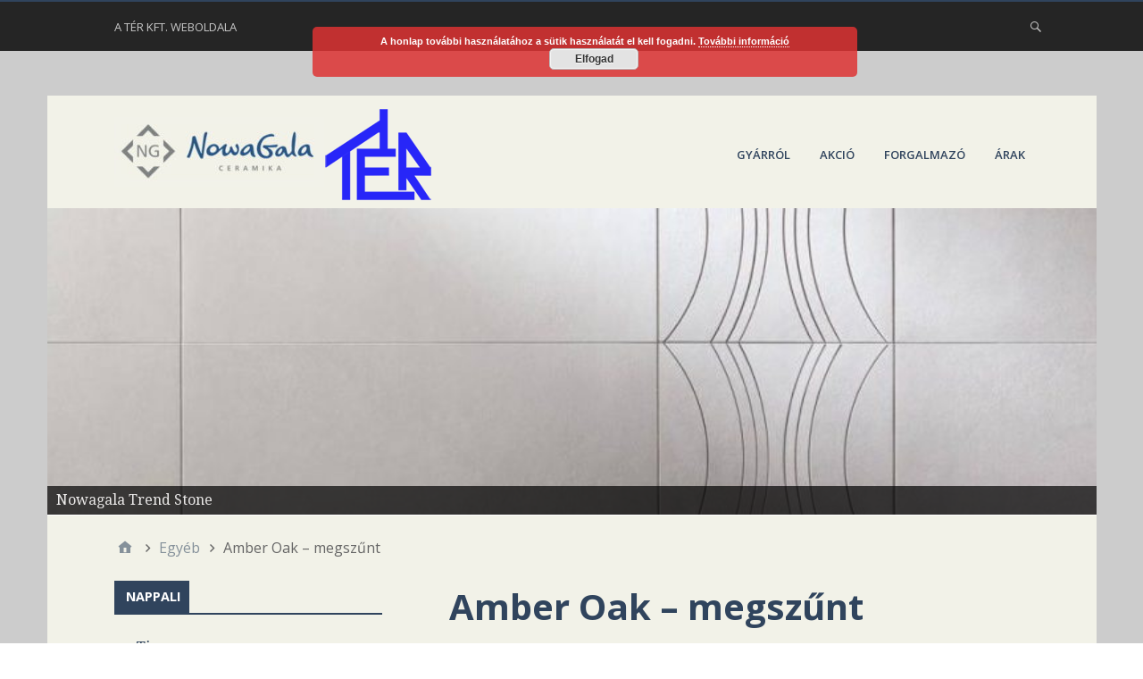

--- FILE ---
content_type: text/html; charset=UTF-8
request_url: http://nowa-gala.hu/amber-oak/
body_size: 9153
content:
<!DOCTYPE html>
<html lang="hu">

<head>
<meta charset="UTF-8" />
<title>Amber Oak &#8211; megszűnt &#8211; NovaGala</title>
<meta name="viewport" content="width=device-width, initial-scale=1" />
<meta name="generator" content="Stargazer 4.0.0" />
<link rel='dns-prefetch' href='//fonts.googleapis.com' />
<link rel='dns-prefetch' href='//s.w.org' />
<link rel="alternate" type="application/rss+xml" title="NovaGala &raquo; hírcsatorna" href="http://nowa-gala.hu/feed/" />
<link rel="alternate" type="application/rss+xml" title="NovaGala &raquo; hozzászólás hírcsatorna" href="http://nowa-gala.hu/comments/feed/" />
		<script type="text/javascript">
			window._wpemojiSettings = {"baseUrl":"https:\/\/s.w.org\/images\/core\/emoji\/13.0.0\/72x72\/","ext":".png","svgUrl":"https:\/\/s.w.org\/images\/core\/emoji\/13.0.0\/svg\/","svgExt":".svg","source":{"concatemoji":"http:\/\/nowa-gala.hu\/wp-includes\/js\/wp-emoji-release.min.js?ver=5.5.17"}};
			!function(e,a,t){var n,r,o,i=a.createElement("canvas"),p=i.getContext&&i.getContext("2d");function s(e,t){var a=String.fromCharCode;p.clearRect(0,0,i.width,i.height),p.fillText(a.apply(this,e),0,0);e=i.toDataURL();return p.clearRect(0,0,i.width,i.height),p.fillText(a.apply(this,t),0,0),e===i.toDataURL()}function c(e){var t=a.createElement("script");t.src=e,t.defer=t.type="text/javascript",a.getElementsByTagName("head")[0].appendChild(t)}for(o=Array("flag","emoji"),t.supports={everything:!0,everythingExceptFlag:!0},r=0;r<o.length;r++)t.supports[o[r]]=function(e){if(!p||!p.fillText)return!1;switch(p.textBaseline="top",p.font="600 32px Arial",e){case"flag":return s([127987,65039,8205,9895,65039],[127987,65039,8203,9895,65039])?!1:!s([55356,56826,55356,56819],[55356,56826,8203,55356,56819])&&!s([55356,57332,56128,56423,56128,56418,56128,56421,56128,56430,56128,56423,56128,56447],[55356,57332,8203,56128,56423,8203,56128,56418,8203,56128,56421,8203,56128,56430,8203,56128,56423,8203,56128,56447]);case"emoji":return!s([55357,56424,8205,55356,57212],[55357,56424,8203,55356,57212])}return!1}(o[r]),t.supports.everything=t.supports.everything&&t.supports[o[r]],"flag"!==o[r]&&(t.supports.everythingExceptFlag=t.supports.everythingExceptFlag&&t.supports[o[r]]);t.supports.everythingExceptFlag=t.supports.everythingExceptFlag&&!t.supports.flag,t.DOMReady=!1,t.readyCallback=function(){t.DOMReady=!0},t.supports.everything||(n=function(){t.readyCallback()},a.addEventListener?(a.addEventListener("DOMContentLoaded",n,!1),e.addEventListener("load",n,!1)):(e.attachEvent("onload",n),a.attachEvent("onreadystatechange",function(){"complete"===a.readyState&&t.readyCallback()})),(n=t.source||{}).concatemoji?c(n.concatemoji):n.wpemoji&&n.twemoji&&(c(n.twemoji),c(n.wpemoji)))}(window,document,window._wpemojiSettings);
		</script>
		<link rel='stylesheet' id='wp-block-library-css'  href='http://nowa-gala.hu/wp-includes/css/dist/block-library/style.min.css?ver=5.5.17' type='text/css' media='all' />
<link rel='stylesheet' id='cforms2-css'  href='http://nowa-gala.hu/wp-content/plugins/cforms2/styling/mono_space_light.css?ver=15.0.4' type='text/css' media='all' />
<link rel='stylesheet' id='wpmt-css-frontend-css'  href='http://nowa-gala.hu/wp-content/plugins/wp-mailto-links/core/includes/assets/css/style.css?ver=200914-125511' type='text/css' media='all' />
<link rel='stylesheet' id='stargazer-font-css'  href='https://fonts.googleapis.com/css?family=Droid+Serif%3A400%2C700%2C400italic%2C700italic%7COpen+Sans%3A300%2C400%2C600%2C700&#038;ver=5.5.17#038;subset=latin,latin-ext' type='text/css' media='all' />
<link rel='stylesheet' id='hybrid-one-five-css'  href='http://nowa-gala.hu/wp-content/themes/stargazer/library/css/one-five.min.css?ver=4.0.0' type='text/css' media='all' />
<link rel='stylesheet' id='hybrid-gallery-css'  href='http://nowa-gala.hu/wp-content/themes/stargazer/library/css/gallery.min.css?ver=4.0.0' type='text/css' media='all' />
<link rel='stylesheet' id='stargazer-mediaelement-css'  href='http://nowa-gala.hu/wp-content/themes/stargazer/css/mediaelement.min.css?ver=5.5.17' type='text/css' media='all' />
<link rel='stylesheet' id='stargazer-media-css'  href='http://nowa-gala.hu/wp-content/themes/stargazer/css/media.min.css?ver=5.5.17' type='text/css' media='all' />
<link rel='stylesheet' id='hybrid-parent-css'  href='http://nowa-gala.hu/wp-content/themes/stargazer/style.min.css?ver=5.5.17' type='text/css' media='all' />
<link rel='stylesheet' id='hybrid-style-css'  href='http://nowa-gala.hu/wp-content/themes/buntu/style.css?ver=5.5.17' type='text/css' media='all' />
<link rel='stylesheet' id='slb_core-css'  href='http://nowa-gala.hu/wp-content/plugins/simple-lightbox/client/css/app.css?ver=2.8.1' type='text/css' media='all' />
<script type='text/javascript' src='http://nowa-gala.hu/wp-includes/js/jquery/jquery.js?ver=1.12.4-wp' id='jquery-core-js'></script>
<script type='text/javascript' id='cforms2-js-extra'>
/* <![CDATA[ */
var cforms2_ajax = {"url":"http:\/\/nowa-gala.hu\/wp-admin\/admin-ajax.php","nonces":{"submitcform":"cfae9daac2"}};
/* ]]> */
</script>
<script type='text/javascript' src='http://nowa-gala.hu/wp-content/plugins/cforms2/js/cforms.js?ver=15.0.4' id='cforms2-js'></script>
<script type='text/javascript' src='http://nowa-gala.hu/wp-content/plugins/wp-mailto-links/core/includes/assets/js/custom.js?ver=200914-125511' id='wpmt-js-frontend-js'></script>
<link rel="https://api.w.org/" href="http://nowa-gala.hu/wp-json/" /><link rel="alternate" type="application/json" href="http://nowa-gala.hu/wp-json/wp/v2/posts/607" /><link rel="EditURI" type="application/rsd+xml" title="RSD" href="http://nowa-gala.hu/xmlrpc.php?rsd" />
<link rel="wlwmanifest" type="application/wlwmanifest+xml" href="http://nowa-gala.hu/wp-includes/wlwmanifest.xml" /> 
<link rel='prev' title='Maple &#8211; megszűnt' href='http://nowa-gala.hu/maple/' />
<link rel='next' title='Cherry &#8211; megszűnt' href='http://nowa-gala.hu/cherry/' />
<meta name="generator" content="WordPress 5.5.17" />
<link rel="canonical" href="http://nowa-gala.hu/amber-oak/" />
<link rel='shortlink' href='http://nowa-gala.hu/?p=607' />
<link rel="alternate" type="application/json+oembed" href="http://nowa-gala.hu/wp-json/oembed/1.0/embed?url=http%3A%2F%2Fnowa-gala.hu%2Famber-oak%2F" />
<link rel="alternate" type="text/xml+oembed" href="http://nowa-gala.hu/wp-json/oembed/1.0/embed?url=http%3A%2F%2Fnowa-gala.hu%2Famber-oak%2F&#038;format=xml" />
<style>
	#category-posts-2-internal .cat-post-thumbnail .cat-post-crop img {width: 150px;}
#category-posts-2-internal .cat-post-thumbnail .cat-post-crop img {height: 150px;}
#category-posts-2-internal .cat-post-thumbnail .cat-post-crop img {object-fit: cover;max-width:100%;}
#category-posts-2-internal .cat-post-thumbnail .cat-post-crop-not-supported img {width:100%;}
#category-posts-2-internal .cat-post-thumbnail {max-width:100%;}
#category-posts-2-internal .cat-post-item img {margin: initial;}
#category-posts-2-internal .cat-post-thumbnail {float:left;}
#category-posts-3-internal .cat-post-thumbnail .cat-post-crop img {width: 150px;}
#category-posts-3-internal .cat-post-thumbnail .cat-post-crop img {height: 150px;}
#category-posts-3-internal .cat-post-thumbnail .cat-post-crop img {object-fit: cover;max-width:100%;}
#category-posts-3-internal .cat-post-thumbnail .cat-post-crop-not-supported img {width:100%;}
#category-posts-3-internal .cat-post-thumbnail {max-width:100%;}
#category-posts-3-internal .cat-post-item img {margin: initial;}
#category-posts-3-internal .cat-post-thumbnail {float:left;}
#category-posts-4-internal .cat-post-thumbnail .cat-post-crop img {width: 150px;}
#category-posts-4-internal .cat-post-thumbnail .cat-post-crop img {height: 150px;}
#category-posts-4-internal .cat-post-thumbnail .cat-post-crop img {object-fit: cover;max-width:100%;}
#category-posts-4-internal .cat-post-thumbnail .cat-post-crop-not-supported img {width:100%;}
#category-posts-4-internal .cat-post-thumbnail {max-width:100%;}
#category-posts-4-internal .cat-post-item img {margin: initial;}
#category-posts-4-internal .cat-post-thumbnail {float:left;}
#category-posts-5-internal .cat-post-thumbnail .cat-post-crop img {width: 150px;}
#category-posts-5-internal .cat-post-thumbnail .cat-post-crop img {height: 150px;}
#category-posts-5-internal .cat-post-thumbnail .cat-post-crop img {object-fit: cover;max-width:100%;}
#category-posts-5-internal .cat-post-thumbnail .cat-post-crop-not-supported img {width:100%;}
#category-posts-5-internal .cat-post-thumbnail {max-width:100%;}
#category-posts-5-internal .cat-post-item img {margin: initial;}
#category-posts-5-internal .cat-post-thumbnail {float:left;}
</style>
	
<style type="text/css" id="custom-colors-css">a, .wp-playlist-light .wp-playlist-playing, .wp-embed-comments a,.wp-embed-share-dialog-open, .wp-embed a { color: rgba( 48, 68, 93, 0.75 ); } a:hover, a:focus, legend, mark, .comment-respond .required, pre,.form-allowed-tags code, pre code,.wp-playlist-light .wp-playlist-item:hover,.wp-playlist-light .wp-playlist-item:focus,.mejs-button button:hover::after, .mejs-button button:focus::after,.mejs-overlay-button:hover::after, .mejs-overlay-button:focus::after,.wp-embed-comments a:hover, .wp-embed-comments a:focus,.wp-embed-share-dialog-open:hover, .wp-embed-share-dialog-open:focus,.wp-embed a:hover, .wp-embed a:focus{ color: #30445d; } input[type='submit'], input[type='reset'], input[type='button'], button, .page-links a,.comment-reply-link, .comment-reply-login, .wp-calendar td.has-posts a, #menu-sub-terms li a{ background-color: rgba( 48, 68, 93, 0.8 ); } legend, mark, pre, .form-allowed-tags code { background-color: rgba( 48, 68, 93, 0.1 ); } input[type='submit']:hover, input[type='submit']:focus,input[type='reset']:hover, input[type='reset']:focus,input[type='button']:hover, input[type='button']:focus,button:hover, button:focus,.page-links a:hover, .page-links a:focus,.wp-calendar td.has-posts a:hover, .wp-calendar td.has-posts a:focus,.widget-title > .wrap,#comments-number > .wrap, #reply-title > .wrap, .attachment-meta-title > .wrap,.widget_search > .search-form,#menu-sub-terms li a:hover, #menu-sub-terms li a:focus,.comment-reply-link:hover, .comment-reply-link:focus,.comment-reply-login:hover, .comment-reply-login:focus,.mejs-time-rail .mejs-time-loaded, .skip-link .screen-reader-text{ background-color: #30445d; } ::selection { background-color: #30445d; } legend { border-color: rgba( 48, 68, 93, 0.15 ); } body { border-top-color: #30445d; } .entry-content a, .entry-summary a, .comment-content a { border-bottom-color: rgba( 48, 68, 93, 0.15 ); } .entry-content a:hover, .entry-content a:focus,           .entry-summary a:hover, .entry-summary a:focus,           .comment-content a:hover, .comment-content a:focus           { border-bottom-color: rgba( 48, 68, 93, 0.75 ); } body, .widget-title, #comments-number, #reply-title,.attachment-meta-title { border-bottom-color: #30445d; } blockquote { background-color: rgba( 48, 68, 93, 0.85 ); } blockquote blockquote { background-color: rgba( 48, 68, 93, 0.9 ); } blockquote { outline-color: rgba( 48, 68, 93, 0.85); }</style>
<style type="text/css" id="custom-background-css">body.custom-background { background: #cccccc; }</style>
		<style type="text/css" id="wp-custom-css">
			.site-header {background-color: #F2F2E8}

.main {background-color: #F2F2E8}

.menu-item a {color: #30445D}

.menu-item a:hover {color: #ccc}

.entry-title {color: #30445D}

.sidebar a {color: #30445D}

.sidebar a:hover {color: #ccc}

.alignnone  {
	
	margin-top: -10px}

.flexslider {background: #F2F2E8}		</style>
		</head>

<body class="wordpress ltr hu hu-hu child-theme y2026 m01 d16 h07 friday logged-out custom-background wp-custom-logo singular singular-post singular-post-607 post-template-default post-format-standard layout-2c-r custom-colors" dir="ltr" itemscope="itemscope" itemtype="http://schema.org/Blog">

	<div id="container">

		<div class="skip-link">
			<a href="#content" class="screen-reader-text">Skip to content</a>
		</div><!-- .skip-link -->

		
	<nav class="menu menu-primary" role="navigation" id="menu-primary" aria-label="Primary Menu" itemscope="itemscope" itemtype="http://schema.org/SiteNavigationElement">

		<h3 id="menu-primary-title" class="menu-toggle">
			<button class="screen-reader-text">empty</button>
		</h3><!-- .menu-toggle -->

		<div class="wrap"><ul id="menu-primary-items" class="menu-items"><li id="menu-item-457" class="menu-item menu-item-type-custom menu-item-object-custom menu-item-457"><a href="http://www.terkft.hu/">A Tér Kft. weboldala</a></li>
</ul><form role="search" method="get" class="search-form" action="http://nowa-gala.hu/">
				<label>
					<span class="screen-reader-text">Keresés:</span>
					<input type="search" class="search-field" placeholder="Keresés&hellip;" value="" name="s" />
				</label>
				<input type="submit" class="search-submit" value="Keresés" />
			</form></div>
	</nav><!-- #menu-primary -->


		<div class="wrap">

			<header class="site-header" id="header" role="banner" itemscope="itemscope" itemtype="http://schema.org/WPHeader">

				
					<div id="branding">
						<a href="http://nowa-gala.hu/" class="custom-logo-link" rel="home"><img width="235" height="78" src="http://nowa-gala.hu/wp-content/uploads/cropped-nowa-gala.jpg" class="custom-logo" alt="NovaGala" /></a><a href="http://www.terkft.hu/" target="_blank"><img class="alignnone  wp-image-40" alt="TER_logo" src="http://lafabbrica.hu/wp-content/uploads/TER_logo.png"  /></a>
											</div><!-- #branding -->

				
				
	<nav class="menu menu-secondary" role="navigation" id="menu-secondary" aria-label="Secondary Menu" itemscope="itemscope" itemtype="http://schema.org/SiteNavigationElement">

		<h3 id="menu-primary-title" class="menu-toggle">
			<button class="screen-reader-text">Főmenü</button>
		</h3><!-- .menu-toggle -->

		<div class="wrap"><ul id="menu-secondary-items" class="menu-items"><li id="menu-item-18" class="menu-item menu-item-type-post_type menu-item-object-page menu-item-home menu-item-18"><a href="http://nowa-gala.hu/">Gyárról</a></li>
<li id="menu-item-19" class="menu-item menu-item-type-taxonomy menu-item-object-category menu-item-19"><a href="http://nowa-gala.hu/category/akcio/">Akció</a></li>
<li id="menu-item-17" class="menu-item menu-item-type-post_type menu-item-object-page menu-item-17"><a href="http://nowa-gala.hu/forgalmazo/">Forgalmazó</a></li>
<li id="menu-item-59" class="menu-item menu-item-type-post_type menu-item-object-page menu-item-59"><a href="http://nowa-gala.hu/arak/">Árak</a></li>
</ul></div>
	</nav><!-- #menu-secondary -->


			</header><!-- #header -->

			<div id="metaslider-id-460" style="width: 100%;" class="ml-slider-3-18-0 metaslider metaslider-flex metaslider-460 ml-slider nav-hidden">
    <div id="metaslider_container_460">
        <div id="metaslider_460">
            <ul aria-live="polite" class="slides">
                <li style="display: block; width: 100%;" class="slide-461 ms-image"><img src="http://nowa-gala.hu/wp-content/uploads/398/Trendstone_3-792x231.jpg" height="300" width="1025" alt="" class="slider-460 slide-461" title="Trendstone_3" /><div class="caption-wrap"><div class="caption">Nowagala Trend Stone</div></div></li>
                <li style="display: none; width: 100%;" class="slide-465 ms-image"><img src="http://nowa-gala.hu/wp-content/uploads/mus/Muscat_2-793x232.jpg" height="300" width="1025" alt="Nowagala Muscat" class="slider-460 slide-465" title="Nowagala Muscat" /><div class="caption-wrap"><div class="caption">Nowagala Muscat</div></div></li>
            </ul>
        </div>
        
    </div>
</div>			<div id="main" class="main">

				
	<nav role="navigation" aria-label="Breadcrumbs" class="breadcrumb-trail breadcrumbs" itemprop="breadcrumb"><ul class="trail-items" itemscope itemtype="http://schema.org/BreadcrumbList"><meta name="numberOfItems" content="3" /><meta name="itemListOrder" content="Ascending" /><li itemprop="itemListElement" itemscope itemtype="http://schema.org/ListItem" class="trail-item trail-begin"><a href="http://nowa-gala.hu/" rel="home"><span itemprop="name">Home</span></a><meta itemprop="position" content="1" /></li><li itemprop="itemListElement" itemscope itemtype="http://schema.org/ListItem" class="trail-item"><a href="http://nowa-gala.hu/category/egyeb/"><span itemprop="name">Egyéb</span></a><meta itemprop="position" content="2" /></li><li itemprop="itemListElement" itemscope itemtype="http://schema.org/ListItem" class="trail-item trail-end"><span itemprop="name">Amber Oak &#8211; megszűnt</span><meta itemprop="position" content="3" /></li></ul></nav>

<main class="content" id="content" role="main">

	
	
		
			
			<article class="entry author-ter-k post-607 post type-post status-publish format-standard category-egyeb category-furdoszoba category-konyha category-kulter category-nappali" id="post-607" itemscope="itemscope" itemtype="http://schema.org/BlogPosting" itemprop="blogPost">

	
		<header class="entry-header">

			<h1 class="entry-title" itemprop="headline">Amber Oak &#8211; megszűnt</h1>

			<div class="entry-byline">
				<!-- <span class="entry-author" itemprop="author" itemscope="itemscope" itemtype="http://schema.org/Person"><a href="http://nowa-gala.hu/author/ter-k/" title="TER-K bejegyzése" rel="author" class="url fn n" itemprop="url"><span itemprop="name">TER-K</span></a></span>
				<time class="entry-published updated" datetime="2019-10-26T08:32:22+02:00" itemprop="datePublished" title="szombat, október 26, 2019, 8:32 de.">2019-10-26</time> -->
				<span class="comments-link"></span>											</div><!-- .entry-byline -->

		</header><!-- .entry-header -->

		<div class="entry-content" itemprop="articleBody">
			<p style="text-align: center;"><span style="font-size: 18px;">Nowa Gala <span style="color: #0000ff;">Amber Oak</span> padlólap család</span></p>
<p>Színek:</p>
<ul>
<li>AO03</li>
</ul>
<p>Méretek:</p>
<ul>
<li>19,3&#215;119,7</li>
</ul>
<p>Változatok:</p>
<ul>
<li>Natura</li>
<li>Struktura</li>
</ul>
<p style="text-align: center;">padlólap</p>

			<div id="607-1" class="gallery gallery-607 gallery-col-3 gallery-columns-3 gallery-size-post-thumbnail" itemscope itemtype="http://schema.org/ImageGallery">
					<figure class='gallery-item col-3' itemprop='associatedMedia' itemscope itemtype='http://schema.org/ImageObject'>
						<div class='gallery-icon landscape'><a href="http://nowa-gala.hu/amber-oak/amber_oak_ao03/" itemprop="contentURL" data-slb-active="1" data-slb-asset="1952598184" data-slb-internal="609" data-slb-group="607"><img width="175" height="131" src="http://nowa-gala.hu/wp-content/uploads/amber-oak/Amber_Oak_AO03-175x131.jpg" class="attachment-post-thumbnail size-post-thumbnail" alt="Amber_Oak_AO03" loading="lazy" aria-describedby="figcaption-607-609" itemprop="thumbnail" /></a></div>
						<figcaption id="figcaption-607-609" class="gallery-caption" itemprop="caption">Amber_Oak_AO03</figcaption>
					</figure>
					<figure class='gallery-item col-3' itemprop='associatedMedia' itemscope itemtype='http://schema.org/ImageObject'>
						<div class='gallery-icon landscape'><a href="http://nowa-gala.hu/amber-oak/amber_oak/" itemprop="contentURL" data-slb-active="1" data-slb-asset="484104555" data-slb-internal="608" data-slb-group="607"><img width="175" height="131" src="http://nowa-gala.hu/wp-content/uploads/amber-oak/Amber_Oak-175x131.jpg" class="attachment-post-thumbnail size-post-thumbnail" alt="Amber_Oak" loading="lazy" aria-describedby="figcaption-607-608" itemprop="thumbnail" /></a></div>
						<figcaption id="figcaption-607-608" class="gallery-caption" itemprop="caption">Amber_Oak</figcaption>
					</figure>
					<figure class='gallery-item col-3' itemprop='associatedMedia' itemscope itemtype='http://schema.org/ImageObject'>
						<div class='gallery-icon landscape'><a href="http://nowa-gala.hu/amber-oak/technical_parameters-8/" itemprop="contentURL" data-slb-active="1" data-slb-asset="212218187" data-slb-internal="610" data-slb-group="607"><img width="175" height="131" src="http://nowa-gala.hu/wp-content/uploads/amber-oak/Technical_parameters-175x131.jpg" class="attachment-post-thumbnail size-post-thumbnail" alt="Technical_parameters" loading="lazy" aria-describedby="figcaption-607-610" itemprop="thumbnail" /></a></div>
						<figcaption id="figcaption-607-610" class="gallery-caption" itemprop="caption">Technical_parameters</figcaption>
					</figure>
			</div><!-- .gallery -->

					</div><!-- .entry-content -->

		<footer class="entry-footer">
			<span class="entry-terms category" itemprop="articleSection">Posted in <a href="http://nowa-gala.hu/category/egyeb/" rel="tag">Egyéb</a>, <a href="http://nowa-gala.hu/category/furdoszoba/" rel="tag">Fürdőszoba</a>, <a href="http://nowa-gala.hu/category/konyha/" rel="tag">Konyha</a>, <a href="http://nowa-gala.hu/category/kulter/" rel="tag">Kültér</a>, <a href="http://nowa-gala.hu/category/nappali/" rel="tag">Nappali</a></span>					</footer><!-- .entry-footer -->

	
</article><!-- .entry -->
			
				
			
		
		
	<div class="loop-nav">
		<div class="prev"><a href="http://nowa-gala.hu/maple/" rel="prev">Maple &#8211; megszűnt</a></div>		<div class="next"><a href="http://nowa-gala.hu/cherry/" rel="next">Cherry &#8211; megszűnt</a></div>	</div><!-- .loop-nav -->


	
</main><!-- #content -->

				
	<aside class="sidebar sidebar-primary" role="complementary" id="sidebar-primary" aria-label="Primary Sidebar" itemscope="itemscope" itemtype="http://schema.org/WPSideBar">

		<h3 id="sidebar-primary-title" class="screen-reader-text">Primary Sidebar</h3>

		
			<section id="category-posts-2" class="widget cat-post-widget"><h3 class="widget-title">Nappali</h3><ul id="category-posts-2-internal" class="category-posts-internal">
<li class='cat-post-item'><div><a class="cat-post-title" href="http://nowa-gala.hu/tioga/" rel="bookmark">Tioga</a></div></li><li class='cat-post-item'><div><a class="cat-post-title" href="http://nowa-gala.hu/avenida/" rel="bookmark">Avenida</a></div></li><li class='cat-post-item'><div><a class="cat-post-title" href="http://nowa-gala.hu/geotec/" rel="bookmark">Geotec</a></div></li><li class='cat-post-item'><div><a class="cat-post-title" href="http://nowa-gala.hu/basis/" rel="bookmark">Basis &#8211; megszűnt</a></div></li><li class='cat-post-item'><div><a class="cat-post-title" href="http://nowa-gala.hu/flamenco/" rel="bookmark">Flamenco</a></div></li><li class='cat-post-item'><div><a class="cat-post-title" href="http://nowa-gala.hu/aquamarina/" rel="bookmark">Aquamarina</a></div></li><li class='cat-post-item'><div><a class="cat-post-title" href="http://nowa-gala.hu/imperial-graphite/" rel="bookmark">Imperial Graphite</a></div></li><li class='cat-post-item'><div><a class="cat-post-title" href="http://nowa-gala.hu/silver-grey/" rel="bookmark">Silver Grey</a></div></li><li class='cat-post-item'><div><a class="cat-post-title" href="http://nowa-gala.hu/golden-beige/" rel="bookmark">Golden Beige</a></div></li><li class='cat-post-item'><div><a class="cat-post-title" href="http://nowa-gala.hu/magic-black/" rel="bookmark">Magic Black</a></div></li><li class='cat-post-item'><div><a class="cat-post-title" href="http://nowa-gala.hu/frost-white/" rel="bookmark">Frost White</a></div></li><li class='cat-post-item'><div><a class="cat-post-title" href="http://nowa-gala.hu/grey-oak/" rel="bookmark">Grey Oak &#8211; megszűnt</a></div></li><li class='cat-post-item'><div><a class="cat-post-title" href="http://nowa-gala.hu/steel-oak/" rel="bookmark">Steel Oak &#8211; megszűnt</a></div></li><li class='cat-post-item'><div><a class="cat-post-title" href="http://nowa-gala.hu/walnut/" rel="bookmark">Walnut &#8211; megszűnt</a></div></li><li class='cat-post-item'><div><a class="cat-post-title" href="http://nowa-gala.hu/chestnut/" rel="bookmark">Chestnut &#8211; megszűnt</a></div></li><li class='cat-post-item'><div><a class="cat-post-title" href="http://nowa-gala.hu/cherry/" rel="bookmark">Cherry &#8211; megszűnt</a></div></li><li class='cat-post-item cat-post-current'><div><a class="cat-post-title" href="http://nowa-gala.hu/amber-oak/" rel="bookmark">Amber Oak &#8211; megszűnt</a></div></li><li class='cat-post-item'><div><a class="cat-post-title" href="http://nowa-gala.hu/maple/" rel="bookmark">Maple &#8211; megszűnt</a></div></li><li class='cat-post-item'><div><a class="cat-post-title" href="http://nowa-gala.hu/pearl-ash/" rel="bookmark">Pearl Ash &#8211; megszűnt</a></div></li><li class='cat-post-item'><div><a class="cat-post-title" href="http://nowa-gala.hu/mirador/" rel="bookmark">Mirador</a></div></li><li class='cat-post-item'><div><a class="cat-post-title" href="http://nowa-gala.hu/ebro/" rel="bookmark">Ebro</a></div></li><li class='cat-post-item'><div><a class="cat-post-title" href="http://nowa-gala.hu/quarzite/" rel="bookmark">Quarzite</a></div></li><li class='cat-post-item'><div><a class="cat-post-title" href="http://nowa-gala.hu/monotec/" rel="bookmark">Monotec</a></div></li><li class='cat-post-item'><div><a class="cat-post-title" href="http://nowa-gala.hu/vario/" rel="bookmark">Vario &#8211; megszűnt</a></div></li><li class='cat-post-item'><div><a class="cat-post-title" href="http://nowa-gala.hu/signum/" rel="bookmark">Signum &#8211; megszűnt</a></div></li><li class='cat-post-item'><div><a class="cat-post-title" href="http://nowa-gala.hu/muscat/" rel="bookmark">Muscat &#8211; megszűnt</a></div></li><li class='cat-post-item'><div><a class="cat-post-title" href="http://nowa-gala.hu/trend-stone/" rel="bookmark">Trend Stone &#8211; megszűnt</a></div></li><li class='cat-post-item'><div><a class="cat-post-title" href="http://nowa-gala.hu/prestige/" rel="bookmark">Prestige &#8211; megszűnt</a></div></li><li class='cat-post-item'><div><a class="cat-post-title" href="http://nowa-gala.hu/neutro/" rel="bookmark">Neutro &#8211; megszűnt</a></div></li><li class='cat-post-item'><div><a class="cat-post-title" href="http://nowa-gala.hu/everstone/" rel="bookmark">Everstone &#8211; megszűnt</a></div></li><li class='cat-post-item'><div><a class="cat-post-title" href="http://nowa-gala.hu/orientale/" rel="bookmark">Orientale &#8211; megszűnt</a></div></li><li class='cat-post-item'><div><a class="cat-post-title" href="http://nowa-gala.hu/travertino/" rel="bookmark">Travertino &#8211; megszűnt</a></div></li><li class='cat-post-item'><div><a class="cat-post-title" href="http://nowa-gala.hu/inox/" rel="bookmark">Inox &#8211; megszűnt</a></div></li><li class='cat-post-item'><div><a class="cat-post-title" href="http://nowa-gala.hu/stonewood/" rel="bookmark">StoneWood &#8211; megszűnt</a></div></li><li class='cat-post-item'><div><a class="cat-post-title" href="http://nowa-gala.hu/lumina/" rel="bookmark">Lumina</a></div></li><li class='cat-post-item'><div><a class="cat-post-title" href="http://nowa-gala.hu/marmi-moderni/" rel="bookmark">Marmi Moderni &#8211; megszűnt</a></div></li><li class='cat-post-item'><div><a class="cat-post-title" href="http://nowa-gala.hu/stone-life/" rel="bookmark">Stone Life &#8211; megszűnt</a></div></li><li class='cat-post-item'><div><a class="cat-post-title" href="http://nowa-gala.hu/magma/" rel="bookmark">Magma &#8211; megszűnt</a></div></li><li class='cat-post-item'><div><a class="cat-post-title" href="http://nowa-gala.hu/dolomia/" rel="bookmark">Dolomia &#8211; megszűnt</a></div></li><li class='cat-post-item'><div><a class="cat-post-title" href="http://nowa-gala.hu/concept/" rel="bookmark">Concept</a></div></li><li class='cat-post-item'><div><a class="cat-post-title" href="http://nowa-gala.hu/zenith/" rel="bookmark">Zenith &#8211; megszűnt</a></div></li></ul>
</section><section id="category-posts-3" class="widget cat-post-widget"><h3 class="widget-title">Fürdőszoba</h3><ul id="category-posts-3-internal" class="category-posts-internal">
<li class='cat-post-item'><div><a class="cat-post-title" href="http://nowa-gala.hu/tioga/" rel="bookmark">Tioga</a></div></li><li class='cat-post-item'><div><a class="cat-post-title" href="http://nowa-gala.hu/avenida/" rel="bookmark">Avenida</a></div></li><li class='cat-post-item'><div><a class="cat-post-title" href="http://nowa-gala.hu/geotec/" rel="bookmark">Geotec</a></div></li><li class='cat-post-item'><div><a class="cat-post-title" href="http://nowa-gala.hu/basis/" rel="bookmark">Basis &#8211; megszűnt</a></div></li><li class='cat-post-item'><div><a class="cat-post-title" href="http://nowa-gala.hu/mondo/" rel="bookmark">Mondo</a></div></li><li class='cat-post-item'><div><a class="cat-post-title" href="http://nowa-gala.hu/flamenco/" rel="bookmark">Flamenco</a></div></li><li class='cat-post-item'><div><a class="cat-post-title" href="http://nowa-gala.hu/aquamarina/" rel="bookmark">Aquamarina</a></div></li><li class='cat-post-item'><div><a class="cat-post-title" href="http://nowa-gala.hu/imperial-graphite/" rel="bookmark">Imperial Graphite</a></div></li><li class='cat-post-item'><div><a class="cat-post-title" href="http://nowa-gala.hu/silver-grey/" rel="bookmark">Silver Grey</a></div></li><li class='cat-post-item'><div><a class="cat-post-title" href="http://nowa-gala.hu/golden-beige/" rel="bookmark">Golden Beige</a></div></li><li class='cat-post-item'><div><a class="cat-post-title" href="http://nowa-gala.hu/magic-black/" rel="bookmark">Magic Black</a></div></li><li class='cat-post-item'><div><a class="cat-post-title" href="http://nowa-gala.hu/frost-white/" rel="bookmark">Frost White</a></div></li><li class='cat-post-item'><div><a class="cat-post-title" href="http://nowa-gala.hu/grey-oak/" rel="bookmark">Grey Oak &#8211; megszűnt</a></div></li><li class='cat-post-item'><div><a class="cat-post-title" href="http://nowa-gala.hu/steel-oak/" rel="bookmark">Steel Oak &#8211; megszűnt</a></div></li><li class='cat-post-item'><div><a class="cat-post-title" href="http://nowa-gala.hu/walnut/" rel="bookmark">Walnut &#8211; megszűnt</a></div></li><li class='cat-post-item'><div><a class="cat-post-title" href="http://nowa-gala.hu/chestnut/" rel="bookmark">Chestnut &#8211; megszűnt</a></div></li><li class='cat-post-item'><div><a class="cat-post-title" href="http://nowa-gala.hu/cherry/" rel="bookmark">Cherry &#8211; megszűnt</a></div></li><li class='cat-post-item cat-post-current'><div><a class="cat-post-title" href="http://nowa-gala.hu/amber-oak/" rel="bookmark">Amber Oak &#8211; megszűnt</a></div></li><li class='cat-post-item'><div><a class="cat-post-title" href="http://nowa-gala.hu/maple/" rel="bookmark">Maple &#8211; megszűnt</a></div></li><li class='cat-post-item'><div><a class="cat-post-title" href="http://nowa-gala.hu/pearl-ash/" rel="bookmark">Pearl Ash &#8211; megszűnt</a></div></li><li class='cat-post-item'><div><a class="cat-post-title" href="http://nowa-gala.hu/mirador/" rel="bookmark">Mirador</a></div></li><li class='cat-post-item'><div><a class="cat-post-title" href="http://nowa-gala.hu/ebro/" rel="bookmark">Ebro</a></div></li><li class='cat-post-item'><div><a class="cat-post-title" href="http://nowa-gala.hu/quarzite/" rel="bookmark">Quarzite</a></div></li><li class='cat-post-item'><div><a class="cat-post-title" href="http://nowa-gala.hu/monotec/" rel="bookmark">Monotec</a></div></li><li class='cat-post-item'><div><a class="cat-post-title" href="http://nowa-gala.hu/vario/" rel="bookmark">Vario &#8211; megszűnt</a></div></li><li class='cat-post-item'><div><a class="cat-post-title" href="http://nowa-gala.hu/signum/" rel="bookmark">Signum &#8211; megszűnt</a></div></li><li class='cat-post-item'><div><a class="cat-post-title" href="http://nowa-gala.hu/muscat/" rel="bookmark">Muscat &#8211; megszűnt</a></div></li><li class='cat-post-item'><div><a class="cat-post-title" href="http://nowa-gala.hu/trend-stone/" rel="bookmark">Trend Stone &#8211; megszűnt</a></div></li><li class='cat-post-item'><div><a class="cat-post-title" href="http://nowa-gala.hu/prestige/" rel="bookmark">Prestige &#8211; megszűnt</a></div></li><li class='cat-post-item'><div><a class="cat-post-title" href="http://nowa-gala.hu/neutro/" rel="bookmark">Neutro &#8211; megszűnt</a></div></li><li class='cat-post-item'><div><a class="cat-post-title" href="http://nowa-gala.hu/everstone/" rel="bookmark">Everstone &#8211; megszűnt</a></div></li><li class='cat-post-item'><div><a class="cat-post-title" href="http://nowa-gala.hu/orientale/" rel="bookmark">Orientale &#8211; megszűnt</a></div></li><li class='cat-post-item'><div><a class="cat-post-title" href="http://nowa-gala.hu/travertino/" rel="bookmark">Travertino &#8211; megszűnt</a></div></li><li class='cat-post-item'><div><a class="cat-post-title" href="http://nowa-gala.hu/inox/" rel="bookmark">Inox &#8211; megszűnt</a></div></li><li class='cat-post-item'><div><a class="cat-post-title" href="http://nowa-gala.hu/stonewood/" rel="bookmark">StoneWood &#8211; megszűnt</a></div></li><li class='cat-post-item'><div><a class="cat-post-title" href="http://nowa-gala.hu/lumina/" rel="bookmark">Lumina</a></div></li><li class='cat-post-item'><div><a class="cat-post-title" href="http://nowa-gala.hu/marmi-moderni/" rel="bookmark">Marmi Moderni &#8211; megszűnt</a></div></li><li class='cat-post-item'><div><a class="cat-post-title" href="http://nowa-gala.hu/stone-life/" rel="bookmark">Stone Life &#8211; megszűnt</a></div></li><li class='cat-post-item'><div><a class="cat-post-title" href="http://nowa-gala.hu/magma/" rel="bookmark">Magma &#8211; megszűnt</a></div></li><li class='cat-post-item'><div><a class="cat-post-title" href="http://nowa-gala.hu/dolomia/" rel="bookmark">Dolomia &#8211; megszűnt</a></div></li><li class='cat-post-item'><div><a class="cat-post-title" href="http://nowa-gala.hu/concept/" rel="bookmark">Concept</a></div></li></ul>
</section><section id="category-posts-4" class="widget cat-post-widget"><h3 class="widget-title">Konyha</h3><ul id="category-posts-4-internal" class="category-posts-internal">
<li class='cat-post-item'><div><a class="cat-post-title" href="http://nowa-gala.hu/tioga/" rel="bookmark">Tioga</a></div></li><li class='cat-post-item'><div><a class="cat-post-title" href="http://nowa-gala.hu/avenida/" rel="bookmark">Avenida</a></div></li><li class='cat-post-item'><div><a class="cat-post-title" href="http://nowa-gala.hu/geotec/" rel="bookmark">Geotec</a></div></li><li class='cat-post-item'><div><a class="cat-post-title" href="http://nowa-gala.hu/saltpepper/" rel="bookmark">Salt&#038;Pepper</a></div></li><li class='cat-post-item'><div><a class="cat-post-title" href="http://nowa-gala.hu/basis/" rel="bookmark">Basis &#8211; megszűnt</a></div></li><li class='cat-post-item'><div><a class="cat-post-title" href="http://nowa-gala.hu/flamenco/" rel="bookmark">Flamenco</a></div></li><li class='cat-post-item'><div><a class="cat-post-title" href="http://nowa-gala.hu/aquamarina/" rel="bookmark">Aquamarina</a></div></li><li class='cat-post-item'><div><a class="cat-post-title" href="http://nowa-gala.hu/imperial-graphite/" rel="bookmark">Imperial Graphite</a></div></li><li class='cat-post-item'><div><a class="cat-post-title" href="http://nowa-gala.hu/silver-grey/" rel="bookmark">Silver Grey</a></div></li><li class='cat-post-item'><div><a class="cat-post-title" href="http://nowa-gala.hu/golden-beige/" rel="bookmark">Golden Beige</a></div></li><li class='cat-post-item'><div><a class="cat-post-title" href="http://nowa-gala.hu/magic-black/" rel="bookmark">Magic Black</a></div></li><li class='cat-post-item'><div><a class="cat-post-title" href="http://nowa-gala.hu/frost-white/" rel="bookmark">Frost White</a></div></li><li class='cat-post-item'><div><a class="cat-post-title" href="http://nowa-gala.hu/grey-oak/" rel="bookmark">Grey Oak &#8211; megszűnt</a></div></li><li class='cat-post-item'><div><a class="cat-post-title" href="http://nowa-gala.hu/steel-oak/" rel="bookmark">Steel Oak &#8211; megszűnt</a></div></li><li class='cat-post-item'><div><a class="cat-post-title" href="http://nowa-gala.hu/walnut/" rel="bookmark">Walnut &#8211; megszűnt</a></div></li><li class='cat-post-item'><div><a class="cat-post-title" href="http://nowa-gala.hu/chestnut/" rel="bookmark">Chestnut &#8211; megszűnt</a></div></li><li class='cat-post-item'><div><a class="cat-post-title" href="http://nowa-gala.hu/cherry/" rel="bookmark">Cherry &#8211; megszűnt</a></div></li><li class='cat-post-item cat-post-current'><div><a class="cat-post-title" href="http://nowa-gala.hu/amber-oak/" rel="bookmark">Amber Oak &#8211; megszűnt</a></div></li><li class='cat-post-item'><div><a class="cat-post-title" href="http://nowa-gala.hu/maple/" rel="bookmark">Maple &#8211; megszűnt</a></div></li><li class='cat-post-item'><div><a class="cat-post-title" href="http://nowa-gala.hu/pearl-ash/" rel="bookmark">Pearl Ash &#8211; megszűnt</a></div></li><li class='cat-post-item'><div><a class="cat-post-title" href="http://nowa-gala.hu/mirador/" rel="bookmark">Mirador</a></div></li><li class='cat-post-item'><div><a class="cat-post-title" href="http://nowa-gala.hu/ebro/" rel="bookmark">Ebro</a></div></li><li class='cat-post-item'><div><a class="cat-post-title" href="http://nowa-gala.hu/quarzite/" rel="bookmark">Quarzite</a></div></li><li class='cat-post-item'><div><a class="cat-post-title" href="http://nowa-gala.hu/monotec/" rel="bookmark">Monotec</a></div></li><li class='cat-post-item'><div><a class="cat-post-title" href="http://nowa-gala.hu/vario/" rel="bookmark">Vario &#8211; megszűnt</a></div></li><li class='cat-post-item'><div><a class="cat-post-title" href="http://nowa-gala.hu/signum/" rel="bookmark">Signum &#8211; megszűnt</a></div></li><li class='cat-post-item'><div><a class="cat-post-title" href="http://nowa-gala.hu/prestige/" rel="bookmark">Prestige &#8211; megszűnt</a></div></li><li class='cat-post-item'><div><a class="cat-post-title" href="http://nowa-gala.hu/neutro/" rel="bookmark">Neutro &#8211; megszűnt</a></div></li><li class='cat-post-item'><div><a class="cat-post-title" href="http://nowa-gala.hu/everstone/" rel="bookmark">Everstone &#8211; megszűnt</a></div></li><li class='cat-post-item'><div><a class="cat-post-title" href="http://nowa-gala.hu/orientale/" rel="bookmark">Orientale &#8211; megszűnt</a></div></li><li class='cat-post-item'><div><a class="cat-post-title" href="http://nowa-gala.hu/travertino/" rel="bookmark">Travertino &#8211; megszűnt</a></div></li><li class='cat-post-item'><div><a class="cat-post-title" href="http://nowa-gala.hu/inox/" rel="bookmark">Inox &#8211; megszűnt</a></div></li><li class='cat-post-item'><div><a class="cat-post-title" href="http://nowa-gala.hu/stonewood/" rel="bookmark">StoneWood &#8211; megszűnt</a></div></li><li class='cat-post-item'><div><a class="cat-post-title" href="http://nowa-gala.hu/lumina/" rel="bookmark">Lumina</a></div></li><li class='cat-post-item'><div><a class="cat-post-title" href="http://nowa-gala.hu/marmi-moderni/" rel="bookmark">Marmi Moderni &#8211; megszűnt</a></div></li><li class='cat-post-item'><div><a class="cat-post-title" href="http://nowa-gala.hu/stone-life/" rel="bookmark">Stone Life &#8211; megszűnt</a></div></li><li class='cat-post-item'><div><a class="cat-post-title" href="http://nowa-gala.hu/magma/" rel="bookmark">Magma &#8211; megszűnt</a></div></li><li class='cat-post-item'><div><a class="cat-post-title" href="http://nowa-gala.hu/dolomia/" rel="bookmark">Dolomia &#8211; megszűnt</a></div></li><li class='cat-post-item'><div><a class="cat-post-title" href="http://nowa-gala.hu/concept/" rel="bookmark">Concept</a></div></li><li class='cat-post-item'><div><a class="cat-post-title" href="http://nowa-gala.hu/zenith/" rel="bookmark">Zenith &#8211; megszűnt</a></div></li></ul>
</section><section id="category-posts-5" class="widget cat-post-widget"><h3 class="widget-title">Kültér</h3><ul id="category-posts-5-internal" class="category-posts-internal">
<li class='cat-post-item'><div><a class="cat-post-title" href="http://nowa-gala.hu/tioga/" rel="bookmark">Tioga</a></div></li><li class='cat-post-item'><div><a class="cat-post-title" href="http://nowa-gala.hu/avenida/" rel="bookmark">Avenida</a></div></li><li class='cat-post-item'><div><a class="cat-post-title" href="http://nowa-gala.hu/geotec/" rel="bookmark">Geotec</a></div></li><li class='cat-post-item'><div><a class="cat-post-title" href="http://nowa-gala.hu/saltpepper/" rel="bookmark">Salt&#038;Pepper</a></div></li><li class='cat-post-item'><div><a class="cat-post-title" href="http://nowa-gala.hu/basis/" rel="bookmark">Basis &#8211; megszűnt</a></div></li><li class='cat-post-item'><div><a class="cat-post-title" href="http://nowa-gala.hu/mondo/" rel="bookmark">Mondo</a></div></li><li class='cat-post-item'><div><a class="cat-post-title" href="http://nowa-gala.hu/flamenco/" rel="bookmark">Flamenco</a></div></li><li class='cat-post-item'><div><a class="cat-post-title" href="http://nowa-gala.hu/grey-oak/" rel="bookmark">Grey Oak &#8211; megszűnt</a></div></li><li class='cat-post-item'><div><a class="cat-post-title" href="http://nowa-gala.hu/steel-oak/" rel="bookmark">Steel Oak &#8211; megszűnt</a></div></li><li class='cat-post-item'><div><a class="cat-post-title" href="http://nowa-gala.hu/walnut/" rel="bookmark">Walnut &#8211; megszűnt</a></div></li></ul>
</section><section id="nav_menu-3" class="widget widget_nav_menu"><h3 class="widget-title">Letöltések</h3><div class="menu-letoltesek-container"><ul id="menu-letoltesek" class="menu"><li id="menu-item-62" class="menu-item menu-item-type-post_type menu-item-object-page menu-item-62"><a href="http://nowa-gala.hu/katalogus/">Katalógus</a></li>
</ul></div></section>
		
	</aside><!-- #sidebar-primary -->


			</div><!-- #main -->

			
		</div><!-- .wrap -->

		<footer class="site-footer" id="footer" role="contentinfo" itemscope="itemscope" itemtype="http://schema.org/WPFooter">

			<div class="wrap">

				<p class="credit">
					Copyright &#169; 2026 <a class="site-link" href="http://nowa-gala.hu" rel="home">NovaGala</a>. Buntu by <a href="https://nilambar.net" target="_blank">Nilambar</a>.				</p><!-- .credit -->
				
			</div><!-- .wrap -->

		</footer><!-- #footer -->

	</div><!-- #container -->

	<a href="#container" class="scrollup" id="btn-scrollup"><span class="screen-reader-text">Go to top</span></a><link rel='stylesheet' id='basecss-css'  href='http://nowa-gala.hu/wp-content/plugins/eu-cookie-law/css/style.css?ver=5.5.17' type='text/css' media='all' />
<link rel='stylesheet' id='metaslider-flex-slider-css'  href='http://nowa-gala.hu/wp-content/plugins/ml-slider/assets/sliders/flexslider/flexslider.css?ver=3.18.0' type='text/css' media='all' property='stylesheet' />
<link rel='stylesheet' id='metaslider-public-css'  href='http://nowa-gala.hu/wp-content/plugins/ml-slider/assets/metaslider/public.css?ver=3.18.0' type='text/css' media='all' property='stylesheet' />
<script type='text/javascript' src='http://nowa-gala.hu/wp-content/themes/buntu/js/custom.min.js?ver=1.6.0' id='buntu-custom-js'></script>
<script type='text/javascript' id='stargazer-js-extra'>
/* <![CDATA[ */
var stargazer_i18n = {"search_toggle":"Expand Search Form"};
/* ]]> */
</script>
<script type='text/javascript' src='http://nowa-gala.hu/wp-content/themes/stargazer/js/stargazer.min.js' id='stargazer-js'></script>
<script type='text/javascript' src='http://nowa-gala.hu/wp-includes/js/wp-embed.min.js?ver=5.5.17' id='wp-embed-js'></script>
<script type='text/javascript' id='eucookielaw-scripts-js-extra'>
/* <![CDATA[ */
var eucookielaw_data = {"euCookieSet":"","autoBlock":"0","expireTimer":"360","scrollConsent":"0","networkShareURL":"","isCookiePage":"","isRefererWebsite":""};
/* ]]> */
</script>
<script type='text/javascript' src='http://nowa-gala.hu/wp-content/plugins/eu-cookie-law/js/scripts.js?ver=3.1.4' id='eucookielaw-scripts-js'></script>
<script type='text/javascript' src='http://nowa-gala.hu/wp-content/plugins/ml-slider/assets/sliders/flexslider/jquery.flexslider.min.js?ver=3.18.0' id='metaslider-flex-slider-js'></script>
<script type='text/javascript' id='metaslider-flex-slider-js-after'>
var metaslider_460 = function($) {$('#metaslider_460').addClass('flexslider');
            $('#metaslider_460').flexslider({ 
                slideshowSpeed:3000,
                animation:"fade",
                controlNav:false,
                directionNav:true,
                pauseOnHover:true,
                direction:"horizontal",
                reverse:false,
                animationSpeed:600,
                prevText:"Previous",
                nextText:"Next",
                fadeFirstSlide:false,
                slideshow:true
            });
            $(document).trigger('metaslider/initialized', '#metaslider_460');
        };
        var timer_metaslider_460 = function() {
            var slider = !window.jQuery ? window.setTimeout(timer_metaslider_460, 100) : !jQuery.isReady ? window.setTimeout(timer_metaslider_460, 1) : metaslider_460(window.jQuery);
        };
        timer_metaslider_460();
</script>
<script type='text/javascript' src='http://nowa-gala.hu/wp-content/plugins/simple-lightbox/client/js/prod/lib.core.js?ver=2.8.1' id='slb_core-js'></script>
<script type='text/javascript' src='http://nowa-gala.hu/wp-content/plugins/simple-lightbox/client/js/prod/lib.view.js?ver=2.8.1' id='slb_view-js'></script>
<script type='text/javascript' src='http://nowa-gala.hu/wp-content/plugins/simple-lightbox/themes/baseline/js/prod/client.js?ver=2.8.1' id='slb-asset-slb_baseline-base-js'></script>
<script type='text/javascript' src='http://nowa-gala.hu/wp-content/plugins/simple-lightbox/themes/default/js/prod/client.js?ver=2.8.1' id='slb-asset-slb_default-base-js'></script>
<script type='text/javascript' src='http://nowa-gala.hu/wp-content/plugins/simple-lightbox/template-tags/item/js/prod/tag.item.js?ver=2.8.1' id='slb-asset-item-base-js'></script>
<script type='text/javascript' src='http://nowa-gala.hu/wp-content/plugins/simple-lightbox/template-tags/ui/js/prod/tag.ui.js?ver=2.8.1' id='slb-asset-ui-base-js'></script>
<script type='text/javascript' src='http://nowa-gala.hu/wp-content/plugins/simple-lightbox/content-handlers/image/js/prod/handler.image.js?ver=2.8.1' id='slb-asset-image-base-js'></script>
<script type="text/javascript" id="slb_footer">/* <![CDATA[ */if ( !!window.jQuery ) {(function($){$(document).ready(function(){if ( !!window.SLB && SLB.has_child('View.init') ) { SLB.View.init({"ui_autofit":true,"ui_animate":true,"slideshow_autostart":true,"slideshow_duration":"6","group_loop":true,"ui_overlay_opacity":"0.8","ui_title_default":false,"theme_default":"slb_default","ui_labels":{"loading":"Loading","close":"Close","nav_next":"Next","nav_prev":"Previous","slideshow_start":"Start slideshow","slideshow_stop":"Stop slideshow","group_status":"Item %current% of %total%"}}); }
if ( !!window.SLB && SLB.has_child('View.assets') ) { {$.extend(SLB.View.assets, {"1952598184":{"id":609,"type":"image","internal":true,"source":"http:\/\/nowa-gala.hu\/wp-content\/uploads\/amber-oak\/Amber_Oak_AO03.jpg","title":"Amber_Oak_AO03","caption":"Amber_Oak_AO03","description":""},"484104555":{"id":608,"type":"image","internal":true,"source":"http:\/\/nowa-gala.hu\/wp-content\/uploads\/amber-oak\/Amber_Oak.jpg","title":"Amber_Oak","caption":"Amber_Oak","description":""},"212218187":{"id":610,"type":"image","internal":true,"source":"http:\/\/nowa-gala.hu\/wp-content\/uploads\/amber-oak\/Technical_parameters.jpg","title":"Technical_parameters","caption":"Technical_parameters","description":""}});} }
/* THM */
if ( !!window.SLB && SLB.has_child('View.extend_theme') ) { SLB.View.extend_theme('slb_baseline',{"name":"Baseline","parent":"","styles":[{"handle":"base","uri":"http:\/\/nowa-gala.hu\/wp-content\/plugins\/simple-lightbox\/themes\/baseline\/css\/style.css","deps":[]}],"layout_raw":"<div class=\"slb_container\"><div class=\"slb_content\">{{item.content}}<div class=\"slb_nav\"><span class=\"slb_prev\">{{ui.nav_prev}}<\/span><span class=\"slb_next\">{{ui.nav_next}}<\/span><\/div><div class=\"slb_controls\"><span class=\"slb_close\">{{ui.close}}<\/span><span class=\"slb_slideshow\">{{ui.slideshow_control}}<\/span><\/div><div class=\"slb_loading\">{{ui.loading}}<\/div><\/div><div class=\"slb_details\"><div class=\"inner\"><div class=\"slb_data\"><div class=\"slb_data_content\"><span class=\"slb_data_title\">{{item.title}}<\/span><span class=\"slb_group_status\">{{ui.group_status}}<\/span><div class=\"slb_data_desc\">{{item.description}}<\/div><\/div><\/div><div class=\"slb_nav\"><span class=\"slb_prev\">{{ui.nav_prev}}<\/span><span class=\"slb_next\">{{ui.nav_next}}<\/span><\/div><\/div><\/div><\/div>"}); }if ( !!window.SLB && SLB.has_child('View.extend_theme') ) { SLB.View.extend_theme('slb_default',{"name":"Default (Light)","parent":"slb_baseline","styles":[{"handle":"base","uri":"http:\/\/nowa-gala.hu\/wp-content\/plugins\/simple-lightbox\/themes\/default\/css\/style.css","deps":[]}]}); }})})(jQuery);}/* ]]> */</script>
<script type="text/javascript" id="slb_context">/* <![CDATA[ */if ( !!window.jQuery ) {(function($){$(document).ready(function(){if ( !!window.SLB ) { {$.extend(SLB, {"context":["public","user_guest"]});} }})})(jQuery);}/* ]]> */</script>
<script>"undefined"!=typeof jQuery&&jQuery(document).ready(function(){"objectFit"in document.documentElement.style==!1&&(jQuery(".cat-post-item figure").removeClass("cat-post-crop"),jQuery(".cat-post-item figure").addClass("cat-post-crop-not-supported")),(document.documentMode||/Edge/.test(navigator.userAgent))&&(jQuery(".cat-post-item figure img").height("+=1"),window.setTimeout(function(){jQuery(".cat-post-item figure img").height("-=1")},0))});</script><!-- Eu Cookie Law 3.1.4 --><div class="pea_cook_wrapper pea_cook_topcenter" style="color:#FFFFFF;background:rgb(221,51,51);background: rgba(221,51,51,0.85);"><p>A honlap további használatához a sütik használatát el kell fogadni. <a style="color:#FFFFFF;" href="#" id="fom">További információ</a> <button id="pea_cook_btn" class="pea_cook_btn" href="#">Elfogad</button></p></div><div class="pea_cook_more_info_popover"><div class="pea_cook_more_info_popover_inner" style="color:#FFFFFF;background-color: rgba(221,51,51,0.9);"><p>A süti beállítások ennél a honlapnál engedélyezett a legjobb felhasználói élmény érdekében. Amennyiben a beállítás  változtatása nélkül kerül sor a honlap használatára, vagy az "Elfogadás" gombra történik kattintás, azzal a felhasználó elfogadja a sütik használatát.</p><p><a style="color:#FFFFFF;" href="#" id="pea_close">Bezárás</a></p></div></div></body>
</html>
